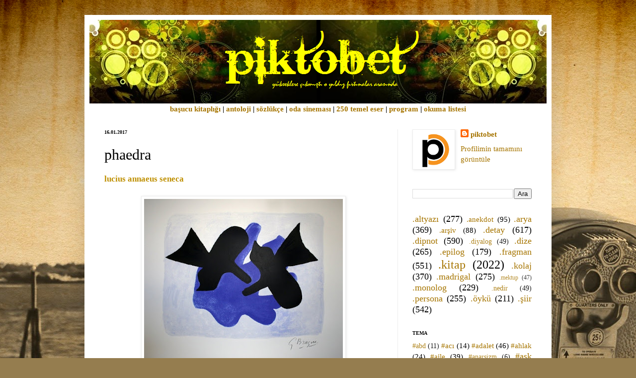

--- FILE ---
content_type: text/html; charset=UTF-8
request_url: https://www.piktobet.net/b/stats?style=BLACK_TRANSPARENT&timeRange=ALL_TIME&token=APq4FmA00LbEtirPBcF2lp4DGDnfsZg5UOGVg60ztX8OWvGCtC2kUyAk8drDb4rkpq_snkesKfwXQLcNyyPTtYDWLjmCkg41BA
body_size: 43
content:
{"total":4288782,"sparklineOptions":{"backgroundColor":{"fillOpacity":0.1,"fill":"#000000"},"series":[{"areaOpacity":0.3,"color":"#202020"}]},"sparklineData":[[0,28],[1,23],[2,10],[3,9],[4,14],[5,14],[6,15],[7,17],[8,30],[9,14],[10,12],[11,13],[12,14],[13,19],[14,19],[15,15],[16,13],[17,22],[18,34],[19,36],[20,33],[21,33],[22,25],[23,15],[24,62],[25,100],[26,32],[27,15],[28,9],[29,10]],"nextTickMs":171428}